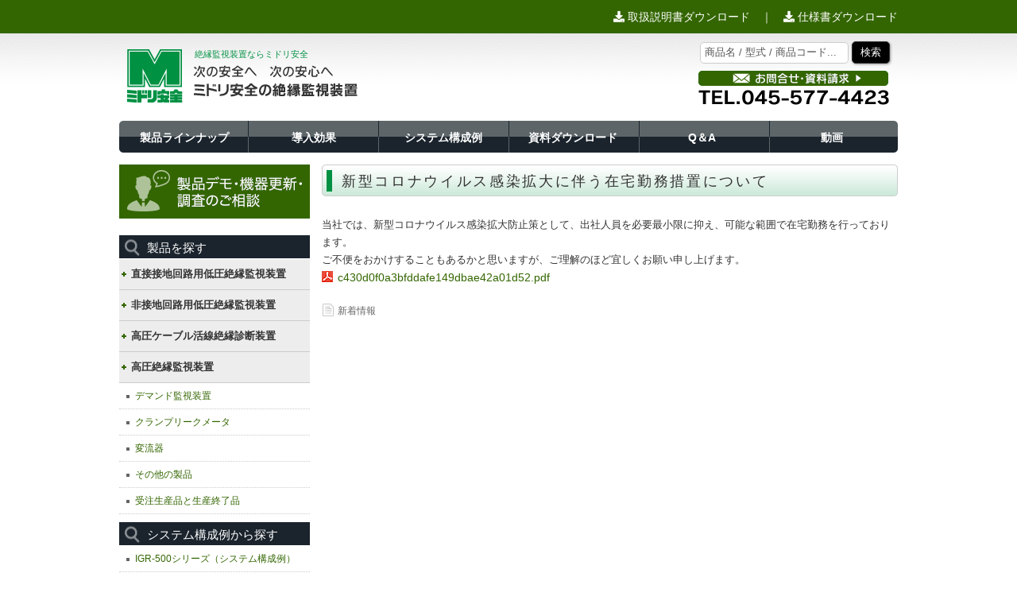

--- FILE ---
content_type: text/html; charset=UTF-8
request_url: https://www.midori-em.com/information/%E6%96%B0%E5%9E%8B%E3%82%B3%E3%83%AD%E3%83%8A%E3%82%A6%E3%82%A4%E3%83%AB%E3%82%B9%E6%84%9F%E6%9F%93%E6%8B%A1%E5%A4%A7%E3%81%AB%E4%BC%B4%E3%81%86%E5%9C%A8%E5%AE%85%E5%8B%A4%E5%8B%99%E6%8E%AA%E7%BD%AE.html
body_size: 43887
content:
<!DOCTYPE html>
<html lang="ja">
<head>
<meta charset="UTF-8">

<!-- CSS -->
<link rel="stylesheet" href="https://www.midori-em.com/wp-content/themes/midori-em/style.css">
<link rel="stylesheet" href="https://use.fontawesome.com/releases/v5.5.0/css/all.css" integrity="sha384-B4dIYHKNBt8Bc12p+WXckhzcICo0wtJAoU8YZTY5qE0Id1GSseTk6S+L3BlXeVIU" crossorigin="anonymous">
<!-- Favicon -->
<link rel="icon" href="https://www.midori-em.com/wp-content/themes/midori-em/images/favicon.svg" type="image/svg+xml" />
<link rel="icon alternate" href="https://www.midori-em.com/wp-content/themes/midori-em/images/favicon.png" type="image/png" />
<script type='text/javascript' src='https://ajax.googleapis.com/ajax/libs/jquery/3.7.1/jquery.min.js?ver=3.7.1' id='jquery-js'></script>
<script type='text/javascript'>
$(function() {
    $("img").on('contextmenu', function(e) {
        return false;
    });
});
$(function() {
    $("img").on('mousedown', function(e) {
        return false;
    });
});
</script>


<title>新型コロナウイルス感染拡大に伴う在宅勤務措置について | ミドリ安全電気計測事業部ホームページ</title>
	<style>img:is([sizes="auto" i], [sizes^="auto," i]) { contain-intrinsic-size: 3000px 1500px }</style>
	
		<!-- All in One SEO 4.7.9.1 - aioseo.com -->
	<meta name="robots" content="max-image-preview:large" />
	<meta name="author" content="tokuhashi"/>
	<link rel="canonical" href="https://www.midori-em.com/information/%e6%96%b0%e5%9e%8b%e3%82%b3%e3%83%ad%e3%83%8a%e3%82%a6%e3%82%a4%e3%83%ab%e3%82%b9%e6%84%9f%e6%9f%93%e6%8b%a1%e5%a4%a7%e3%81%ab%e4%bc%b4%e3%81%86%e5%9c%a8%e5%ae%85%e5%8b%a4%e5%8b%99%e6%8e%aa%e7%bd%ae.html" />
	<meta name="generator" content="All in One SEO (AIOSEO) 4.7.9.1" />
		<script type="application/ld+json" class="aioseo-schema">
			{"@context":"https:\/\/schema.org","@graph":[{"@type":"Article","@id":"https:\/\/www.midori-em.com\/information\/%e6%96%b0%e5%9e%8b%e3%82%b3%e3%83%ad%e3%83%8a%e3%82%a6%e3%82%a4%e3%83%ab%e3%82%b9%e6%84%9f%e6%9f%93%e6%8b%a1%e5%a4%a7%e3%81%ab%e4%bc%b4%e3%81%86%e5%9c%a8%e5%ae%85%e5%8b%a4%e5%8b%99%e6%8e%aa%e7%bd%ae.html#article","name":"\u65b0\u578b\u30b3\u30ed\u30ca\u30a6\u30a4\u30eb\u30b9\u611f\u67d3\u62e1\u5927\u306b\u4f34\u3046\u5728\u5b85\u52e4\u52d9\u63aa\u7f6e\u306b\u3064\u3044\u3066 | \u30df\u30c9\u30ea\u5b89\u5168\u96fb\u6c17\u8a08\u6e2c\u4e8b\u696d\u90e8\u30db\u30fc\u30e0\u30da\u30fc\u30b8","headline":"\u65b0\u578b\u30b3\u30ed\u30ca\u30a6\u30a4\u30eb\u30b9\u611f\u67d3\u62e1\u5927\u306b\u4f34\u3046\u5728\u5b85\u52e4\u52d9\u63aa\u7f6e\u306b\u3064\u3044\u3066","author":{"@id":"https:\/\/www.midori-em.com\/author\/tokuhashi#author"},"publisher":{"@id":"https:\/\/www.midori-em.com\/#organization"},"datePublished":"2020-04-08T16:19:32+09:00","dateModified":"2020-04-08T16:19:32+09:00","inLanguage":"ja","mainEntityOfPage":{"@id":"https:\/\/www.midori-em.com\/information\/%e6%96%b0%e5%9e%8b%e3%82%b3%e3%83%ad%e3%83%8a%e3%82%a6%e3%82%a4%e3%83%ab%e3%82%b9%e6%84%9f%e6%9f%93%e6%8b%a1%e5%a4%a7%e3%81%ab%e4%bc%b4%e3%81%86%e5%9c%a8%e5%ae%85%e5%8b%a4%e5%8b%99%e6%8e%aa%e7%bd%ae.html#webpage"},"isPartOf":{"@id":"https:\/\/www.midori-em.com\/information\/%e6%96%b0%e5%9e%8b%e3%82%b3%e3%83%ad%e3%83%8a%e3%82%a6%e3%82%a4%e3%83%ab%e3%82%b9%e6%84%9f%e6%9f%93%e6%8b%a1%e5%a4%a7%e3%81%ab%e4%bc%b4%e3%81%86%e5%9c%a8%e5%ae%85%e5%8b%a4%e5%8b%99%e6%8e%aa%e7%bd%ae.html#webpage"},"articleSection":"\u65b0\u7740\u60c5\u5831"},{"@type":"BreadcrumbList","@id":"https:\/\/www.midori-em.com\/information\/%e6%96%b0%e5%9e%8b%e3%82%b3%e3%83%ad%e3%83%8a%e3%82%a6%e3%82%a4%e3%83%ab%e3%82%b9%e6%84%9f%e6%9f%93%e6%8b%a1%e5%a4%a7%e3%81%ab%e4%bc%b4%e3%81%86%e5%9c%a8%e5%ae%85%e5%8b%a4%e5%8b%99%e6%8e%aa%e7%bd%ae.html#breadcrumblist","itemListElement":[{"@type":"ListItem","@id":"https:\/\/www.midori-em.com\/#listItem","position":1,"name":"\u5bb6","item":"https:\/\/www.midori-em.com\/","nextItem":{"@type":"ListItem","@id":"https:\/\/www.midori-em.com\/category\/information#listItem","name":"\u65b0\u7740\u60c5\u5831"}},{"@type":"ListItem","@id":"https:\/\/www.midori-em.com\/category\/information#listItem","position":2,"name":"\u65b0\u7740\u60c5\u5831","previousItem":{"@type":"ListItem","@id":"https:\/\/www.midori-em.com\/#listItem","name":"\u5bb6"}}]},{"@type":"Organization","@id":"https:\/\/www.midori-em.com\/#organization","name":"\u30df\u30c9\u30ea\u5b89\u5168\u96fb\u6c17\u8a08\u6e2c\u4e8b\u696d\u90e8\u30db\u30fc\u30e0\u30da\u30fc\u30b8","description":"\u7d76\u7e01\u76e3\u8996\u88c5\u7f6e\u306a\u3089\u30df\u30c9\u30ea\u5b89\u5168","url":"https:\/\/www.midori-em.com\/"},{"@type":"Person","@id":"https:\/\/www.midori-em.com\/author\/tokuhashi#author","url":"https:\/\/www.midori-em.com\/author\/tokuhashi","name":"tokuhashi","image":{"@type":"ImageObject","@id":"https:\/\/www.midori-em.com\/information\/%e6%96%b0%e5%9e%8b%e3%82%b3%e3%83%ad%e3%83%8a%e3%82%a6%e3%82%a4%e3%83%ab%e3%82%b9%e6%84%9f%e6%9f%93%e6%8b%a1%e5%a4%a7%e3%81%ab%e4%bc%b4%e3%81%86%e5%9c%a8%e5%ae%85%e5%8b%a4%e5%8b%99%e6%8e%aa%e7%bd%ae.html#authorImage","url":"https:\/\/secure.gravatar.com\/avatar\/c2b9daca67bbe8fc575f425f323d839e?s=96&d=mm&r=g","width":96,"height":96,"caption":"tokuhashi"}},{"@type":"WebPage","@id":"https:\/\/www.midori-em.com\/information\/%e6%96%b0%e5%9e%8b%e3%82%b3%e3%83%ad%e3%83%8a%e3%82%a6%e3%82%a4%e3%83%ab%e3%82%b9%e6%84%9f%e6%9f%93%e6%8b%a1%e5%a4%a7%e3%81%ab%e4%bc%b4%e3%81%86%e5%9c%a8%e5%ae%85%e5%8b%a4%e5%8b%99%e6%8e%aa%e7%bd%ae.html#webpage","url":"https:\/\/www.midori-em.com\/information\/%e6%96%b0%e5%9e%8b%e3%82%b3%e3%83%ad%e3%83%8a%e3%82%a6%e3%82%a4%e3%83%ab%e3%82%b9%e6%84%9f%e6%9f%93%e6%8b%a1%e5%a4%a7%e3%81%ab%e4%bc%b4%e3%81%86%e5%9c%a8%e5%ae%85%e5%8b%a4%e5%8b%99%e6%8e%aa%e7%bd%ae.html","name":"\u65b0\u578b\u30b3\u30ed\u30ca\u30a6\u30a4\u30eb\u30b9\u611f\u67d3\u62e1\u5927\u306b\u4f34\u3046\u5728\u5b85\u52e4\u52d9\u63aa\u7f6e\u306b\u3064\u3044\u3066 | \u30df\u30c9\u30ea\u5b89\u5168\u96fb\u6c17\u8a08\u6e2c\u4e8b\u696d\u90e8\u30db\u30fc\u30e0\u30da\u30fc\u30b8","inLanguage":"ja","isPartOf":{"@id":"https:\/\/www.midori-em.com\/#website"},"breadcrumb":{"@id":"https:\/\/www.midori-em.com\/information\/%e6%96%b0%e5%9e%8b%e3%82%b3%e3%83%ad%e3%83%8a%e3%82%a6%e3%82%a4%e3%83%ab%e3%82%b9%e6%84%9f%e6%9f%93%e6%8b%a1%e5%a4%a7%e3%81%ab%e4%bc%b4%e3%81%86%e5%9c%a8%e5%ae%85%e5%8b%a4%e5%8b%99%e6%8e%aa%e7%bd%ae.html#breadcrumblist"},"author":{"@id":"https:\/\/www.midori-em.com\/author\/tokuhashi#author"},"creator":{"@id":"https:\/\/www.midori-em.com\/author\/tokuhashi#author"},"datePublished":"2020-04-08T16:19:32+09:00","dateModified":"2020-04-08T16:19:32+09:00"},{"@type":"WebSite","@id":"https:\/\/www.midori-em.com\/#website","url":"https:\/\/www.midori-em.com\/","name":"\u30df\u30c9\u30ea\u5b89\u5168\u96fb\u6c17\u8a08\u6e2c\u4e8b\u696d\u90e8\u30db\u30fc\u30e0\u30da\u30fc\u30b8","description":"\u7d76\u7e01\u76e3\u8996\u88c5\u7f6e\u306a\u3089\u30df\u30c9\u30ea\u5b89\u5168","inLanguage":"ja","publisher":{"@id":"https:\/\/www.midori-em.com\/#organization"}}]}
		</script>
		<!-- All in One SEO -->

<meta name="dlm-version" content="5.0.21"><script type="text/javascript">
/* <![CDATA[ */
window._wpemojiSettings = {"baseUrl":"https:\/\/s.w.org\/images\/core\/emoji\/15.0.3\/72x72\/","ext":".png","svgUrl":"https:\/\/s.w.org\/images\/core\/emoji\/15.0.3\/svg\/","svgExt":".svg","source":{"concatemoji":"https:\/\/www.midori-em.com\/wp-includes\/js\/wp-emoji-release.min.js"}};
/*! This file is auto-generated */
!function(i,n){var o,s,e;function c(e){try{var t={supportTests:e,timestamp:(new Date).valueOf()};sessionStorage.setItem(o,JSON.stringify(t))}catch(e){}}function p(e,t,n){e.clearRect(0,0,e.canvas.width,e.canvas.height),e.fillText(t,0,0);var t=new Uint32Array(e.getImageData(0,0,e.canvas.width,e.canvas.height).data),r=(e.clearRect(0,0,e.canvas.width,e.canvas.height),e.fillText(n,0,0),new Uint32Array(e.getImageData(0,0,e.canvas.width,e.canvas.height).data));return t.every(function(e,t){return e===r[t]})}function u(e,t,n){switch(t){case"flag":return n(e,"\ud83c\udff3\ufe0f\u200d\u26a7\ufe0f","\ud83c\udff3\ufe0f\u200b\u26a7\ufe0f")?!1:!n(e,"\ud83c\uddfa\ud83c\uddf3","\ud83c\uddfa\u200b\ud83c\uddf3")&&!n(e,"\ud83c\udff4\udb40\udc67\udb40\udc62\udb40\udc65\udb40\udc6e\udb40\udc67\udb40\udc7f","\ud83c\udff4\u200b\udb40\udc67\u200b\udb40\udc62\u200b\udb40\udc65\u200b\udb40\udc6e\u200b\udb40\udc67\u200b\udb40\udc7f");case"emoji":return!n(e,"\ud83d\udc26\u200d\u2b1b","\ud83d\udc26\u200b\u2b1b")}return!1}function f(e,t,n){var r="undefined"!=typeof WorkerGlobalScope&&self instanceof WorkerGlobalScope?new OffscreenCanvas(300,150):i.createElement("canvas"),a=r.getContext("2d",{willReadFrequently:!0}),o=(a.textBaseline="top",a.font="600 32px Arial",{});return e.forEach(function(e){o[e]=t(a,e,n)}),o}function t(e){var t=i.createElement("script");t.src=e,t.defer=!0,i.head.appendChild(t)}"undefined"!=typeof Promise&&(o="wpEmojiSettingsSupports",s=["flag","emoji"],n.supports={everything:!0,everythingExceptFlag:!0},e=new Promise(function(e){i.addEventListener("DOMContentLoaded",e,{once:!0})}),new Promise(function(t){var n=function(){try{var e=JSON.parse(sessionStorage.getItem(o));if("object"==typeof e&&"number"==typeof e.timestamp&&(new Date).valueOf()<e.timestamp+604800&&"object"==typeof e.supportTests)return e.supportTests}catch(e){}return null}();if(!n){if("undefined"!=typeof Worker&&"undefined"!=typeof OffscreenCanvas&&"undefined"!=typeof URL&&URL.createObjectURL&&"undefined"!=typeof Blob)try{var e="postMessage("+f.toString()+"("+[JSON.stringify(s),u.toString(),p.toString()].join(",")+"));",r=new Blob([e],{type:"text/javascript"}),a=new Worker(URL.createObjectURL(r),{name:"wpTestEmojiSupports"});return void(a.onmessage=function(e){c(n=e.data),a.terminate(),t(n)})}catch(e){}c(n=f(s,u,p))}t(n)}).then(function(e){for(var t in e)n.supports[t]=e[t],n.supports.everything=n.supports.everything&&n.supports[t],"flag"!==t&&(n.supports.everythingExceptFlag=n.supports.everythingExceptFlag&&n.supports[t]);n.supports.everythingExceptFlag=n.supports.everythingExceptFlag&&!n.supports.flag,n.DOMReady=!1,n.readyCallback=function(){n.DOMReady=!0}}).then(function(){return e}).then(function(){var e;n.supports.everything||(n.readyCallback(),(e=n.source||{}).concatemoji?t(e.concatemoji):e.wpemoji&&e.twemoji&&(t(e.twemoji),t(e.wpemoji)))}))}((window,document),window._wpemojiSettings);
/* ]]> */
</script>
<style id='wp-emoji-styles-inline-css' type='text/css'>

	img.wp-smiley, img.emoji {
		display: inline !important;
		border: none !important;
		box-shadow: none !important;
		height: 1em !important;
		width: 1em !important;
		margin: 0 0.07em !important;
		vertical-align: -0.1em !important;
		background: none !important;
		padding: 0 !important;
	}
</style>
<link rel='stylesheet' id='wp-block-library-css' href='https://www.midori-em.com/wp-includes/css/dist/block-library/style.min.css' type='text/css' media='all' />
<style id='classic-theme-styles-inline-css' type='text/css'>
/*! This file is auto-generated */
.wp-block-button__link{color:#fff;background-color:#32373c;border-radius:9999px;box-shadow:none;text-decoration:none;padding:calc(.667em + 2px) calc(1.333em + 2px);font-size:1.125em}.wp-block-file__button{background:#32373c;color:#fff;text-decoration:none}
</style>
<style id='global-styles-inline-css' type='text/css'>
:root{--wp--preset--aspect-ratio--square: 1;--wp--preset--aspect-ratio--4-3: 4/3;--wp--preset--aspect-ratio--3-4: 3/4;--wp--preset--aspect-ratio--3-2: 3/2;--wp--preset--aspect-ratio--2-3: 2/3;--wp--preset--aspect-ratio--16-9: 16/9;--wp--preset--aspect-ratio--9-16: 9/16;--wp--preset--color--black: #000000;--wp--preset--color--cyan-bluish-gray: #abb8c3;--wp--preset--color--white: #ffffff;--wp--preset--color--pale-pink: #f78da7;--wp--preset--color--vivid-red: #cf2e2e;--wp--preset--color--luminous-vivid-orange: #ff6900;--wp--preset--color--luminous-vivid-amber: #fcb900;--wp--preset--color--light-green-cyan: #7bdcb5;--wp--preset--color--vivid-green-cyan: #00d084;--wp--preset--color--pale-cyan-blue: #8ed1fc;--wp--preset--color--vivid-cyan-blue: #0693e3;--wp--preset--color--vivid-purple: #9b51e0;--wp--preset--gradient--vivid-cyan-blue-to-vivid-purple: linear-gradient(135deg,rgba(6,147,227,1) 0%,rgb(155,81,224) 100%);--wp--preset--gradient--light-green-cyan-to-vivid-green-cyan: linear-gradient(135deg,rgb(122,220,180) 0%,rgb(0,208,130) 100%);--wp--preset--gradient--luminous-vivid-amber-to-luminous-vivid-orange: linear-gradient(135deg,rgba(252,185,0,1) 0%,rgba(255,105,0,1) 100%);--wp--preset--gradient--luminous-vivid-orange-to-vivid-red: linear-gradient(135deg,rgba(255,105,0,1) 0%,rgb(207,46,46) 100%);--wp--preset--gradient--very-light-gray-to-cyan-bluish-gray: linear-gradient(135deg,rgb(238,238,238) 0%,rgb(169,184,195) 100%);--wp--preset--gradient--cool-to-warm-spectrum: linear-gradient(135deg,rgb(74,234,220) 0%,rgb(151,120,209) 20%,rgb(207,42,186) 40%,rgb(238,44,130) 60%,rgb(251,105,98) 80%,rgb(254,248,76) 100%);--wp--preset--gradient--blush-light-purple: linear-gradient(135deg,rgb(255,206,236) 0%,rgb(152,150,240) 100%);--wp--preset--gradient--blush-bordeaux: linear-gradient(135deg,rgb(254,205,165) 0%,rgb(254,45,45) 50%,rgb(107,0,62) 100%);--wp--preset--gradient--luminous-dusk: linear-gradient(135deg,rgb(255,203,112) 0%,rgb(199,81,192) 50%,rgb(65,88,208) 100%);--wp--preset--gradient--pale-ocean: linear-gradient(135deg,rgb(255,245,203) 0%,rgb(182,227,212) 50%,rgb(51,167,181) 100%);--wp--preset--gradient--electric-grass: linear-gradient(135deg,rgb(202,248,128) 0%,rgb(113,206,126) 100%);--wp--preset--gradient--midnight: linear-gradient(135deg,rgb(2,3,129) 0%,rgb(40,116,252) 100%);--wp--preset--font-size--small: 13px;--wp--preset--font-size--medium: 20px;--wp--preset--font-size--large: 36px;--wp--preset--font-size--x-large: 42px;--wp--preset--spacing--20: 0.44rem;--wp--preset--spacing--30: 0.67rem;--wp--preset--spacing--40: 1rem;--wp--preset--spacing--50: 1.5rem;--wp--preset--spacing--60: 2.25rem;--wp--preset--spacing--70: 3.38rem;--wp--preset--spacing--80: 5.06rem;--wp--preset--shadow--natural: 6px 6px 9px rgba(0, 0, 0, 0.2);--wp--preset--shadow--deep: 12px 12px 50px rgba(0, 0, 0, 0.4);--wp--preset--shadow--sharp: 6px 6px 0px rgba(0, 0, 0, 0.2);--wp--preset--shadow--outlined: 6px 6px 0px -3px rgba(255, 255, 255, 1), 6px 6px rgba(0, 0, 0, 1);--wp--preset--shadow--crisp: 6px 6px 0px rgba(0, 0, 0, 1);}:where(.is-layout-flex){gap: 0.5em;}:where(.is-layout-grid){gap: 0.5em;}body .is-layout-flex{display: flex;}.is-layout-flex{flex-wrap: wrap;align-items: center;}.is-layout-flex > :is(*, div){margin: 0;}body .is-layout-grid{display: grid;}.is-layout-grid > :is(*, div){margin: 0;}:where(.wp-block-columns.is-layout-flex){gap: 2em;}:where(.wp-block-columns.is-layout-grid){gap: 2em;}:where(.wp-block-post-template.is-layout-flex){gap: 1.25em;}:where(.wp-block-post-template.is-layout-grid){gap: 1.25em;}.has-black-color{color: var(--wp--preset--color--black) !important;}.has-cyan-bluish-gray-color{color: var(--wp--preset--color--cyan-bluish-gray) !important;}.has-white-color{color: var(--wp--preset--color--white) !important;}.has-pale-pink-color{color: var(--wp--preset--color--pale-pink) !important;}.has-vivid-red-color{color: var(--wp--preset--color--vivid-red) !important;}.has-luminous-vivid-orange-color{color: var(--wp--preset--color--luminous-vivid-orange) !important;}.has-luminous-vivid-amber-color{color: var(--wp--preset--color--luminous-vivid-amber) !important;}.has-light-green-cyan-color{color: var(--wp--preset--color--light-green-cyan) !important;}.has-vivid-green-cyan-color{color: var(--wp--preset--color--vivid-green-cyan) !important;}.has-pale-cyan-blue-color{color: var(--wp--preset--color--pale-cyan-blue) !important;}.has-vivid-cyan-blue-color{color: var(--wp--preset--color--vivid-cyan-blue) !important;}.has-vivid-purple-color{color: var(--wp--preset--color--vivid-purple) !important;}.has-black-background-color{background-color: var(--wp--preset--color--black) !important;}.has-cyan-bluish-gray-background-color{background-color: var(--wp--preset--color--cyan-bluish-gray) !important;}.has-white-background-color{background-color: var(--wp--preset--color--white) !important;}.has-pale-pink-background-color{background-color: var(--wp--preset--color--pale-pink) !important;}.has-vivid-red-background-color{background-color: var(--wp--preset--color--vivid-red) !important;}.has-luminous-vivid-orange-background-color{background-color: var(--wp--preset--color--luminous-vivid-orange) !important;}.has-luminous-vivid-amber-background-color{background-color: var(--wp--preset--color--luminous-vivid-amber) !important;}.has-light-green-cyan-background-color{background-color: var(--wp--preset--color--light-green-cyan) !important;}.has-vivid-green-cyan-background-color{background-color: var(--wp--preset--color--vivid-green-cyan) !important;}.has-pale-cyan-blue-background-color{background-color: var(--wp--preset--color--pale-cyan-blue) !important;}.has-vivid-cyan-blue-background-color{background-color: var(--wp--preset--color--vivid-cyan-blue) !important;}.has-vivid-purple-background-color{background-color: var(--wp--preset--color--vivid-purple) !important;}.has-black-border-color{border-color: var(--wp--preset--color--black) !important;}.has-cyan-bluish-gray-border-color{border-color: var(--wp--preset--color--cyan-bluish-gray) !important;}.has-white-border-color{border-color: var(--wp--preset--color--white) !important;}.has-pale-pink-border-color{border-color: var(--wp--preset--color--pale-pink) !important;}.has-vivid-red-border-color{border-color: var(--wp--preset--color--vivid-red) !important;}.has-luminous-vivid-orange-border-color{border-color: var(--wp--preset--color--luminous-vivid-orange) !important;}.has-luminous-vivid-amber-border-color{border-color: var(--wp--preset--color--luminous-vivid-amber) !important;}.has-light-green-cyan-border-color{border-color: var(--wp--preset--color--light-green-cyan) !important;}.has-vivid-green-cyan-border-color{border-color: var(--wp--preset--color--vivid-green-cyan) !important;}.has-pale-cyan-blue-border-color{border-color: var(--wp--preset--color--pale-cyan-blue) !important;}.has-vivid-cyan-blue-border-color{border-color: var(--wp--preset--color--vivid-cyan-blue) !important;}.has-vivid-purple-border-color{border-color: var(--wp--preset--color--vivid-purple) !important;}.has-vivid-cyan-blue-to-vivid-purple-gradient-background{background: var(--wp--preset--gradient--vivid-cyan-blue-to-vivid-purple) !important;}.has-light-green-cyan-to-vivid-green-cyan-gradient-background{background: var(--wp--preset--gradient--light-green-cyan-to-vivid-green-cyan) !important;}.has-luminous-vivid-amber-to-luminous-vivid-orange-gradient-background{background: var(--wp--preset--gradient--luminous-vivid-amber-to-luminous-vivid-orange) !important;}.has-luminous-vivid-orange-to-vivid-red-gradient-background{background: var(--wp--preset--gradient--luminous-vivid-orange-to-vivid-red) !important;}.has-very-light-gray-to-cyan-bluish-gray-gradient-background{background: var(--wp--preset--gradient--very-light-gray-to-cyan-bluish-gray) !important;}.has-cool-to-warm-spectrum-gradient-background{background: var(--wp--preset--gradient--cool-to-warm-spectrum) !important;}.has-blush-light-purple-gradient-background{background: var(--wp--preset--gradient--blush-light-purple) !important;}.has-blush-bordeaux-gradient-background{background: var(--wp--preset--gradient--blush-bordeaux) !important;}.has-luminous-dusk-gradient-background{background: var(--wp--preset--gradient--luminous-dusk) !important;}.has-pale-ocean-gradient-background{background: var(--wp--preset--gradient--pale-ocean) !important;}.has-electric-grass-gradient-background{background: var(--wp--preset--gradient--electric-grass) !important;}.has-midnight-gradient-background{background: var(--wp--preset--gradient--midnight) !important;}.has-small-font-size{font-size: var(--wp--preset--font-size--small) !important;}.has-medium-font-size{font-size: var(--wp--preset--font-size--medium) !important;}.has-large-font-size{font-size: var(--wp--preset--font-size--large) !important;}.has-x-large-font-size{font-size: var(--wp--preset--font-size--x-large) !important;}
:where(.wp-block-post-template.is-layout-flex){gap: 1.25em;}:where(.wp-block-post-template.is-layout-grid){gap: 1.25em;}
:where(.wp-block-columns.is-layout-flex){gap: 2em;}:where(.wp-block-columns.is-layout-grid){gap: 2em;}
:root :where(.wp-block-pullquote){font-size: 1.5em;line-height: 1.6;}
</style>
<link rel='stylesheet' id='fancybox-css' href='https://www.midori-em.com/wp-content/plugins/easy-fancybox/fancybox/1.5.4/jquery.fancybox.min.css' type='text/css' media='screen' />
<style id='fancybox-inline-css' type='text/css'>
#fancybox-outer{background:#ffffff}#fancybox-content{background:#ffffff;border-color:#ffffff;color:#000000;}#fancybox-title,#fancybox-title-float-main{color:#fff}
</style>
<link rel='stylesheet' id='msl-main-css' href='https://www.midori-em.com/wp-content/plugins/master-slider/public/assets/css/masterslider.main.css?ver=3.10.6' type='text/css' media='all' />
<link rel='stylesheet' id='msl-custom-css' href='https://www.midori-em.com/wp-content/uploads/master-slider/custom.css?ver=1.3' type='text/css' media='all' />
<script type="text/javascript" src="https://www.midori-em.com/wp-includes/js/jquery/jquery.min.js?ver=3.7.1" id="jquery-core-js"></script>
<script type="text/javascript" src="https://www.midori-em.com/wp-includes/js/jquery/jquery-migrate.min.js?ver=3.4.1" id="jquery-migrate-js"></script>
<script type="text/javascript" src="https://www.midori-em.com/wp-content/plugins/wp-lightpop/js/jquery.lightpop-0.8.5.1.min.js?ver=0.8.5.1" id="jquery.lightpop-js"></script>
<link rel="https://api.w.org/" href="https://www.midori-em.com/wp-json/" /><link rel="alternate" title="JSON" type="application/json" href="https://www.midori-em.com/wp-json/wp/v2/posts/2538" /><link rel="EditURI" type="application/rsd+xml" title="RSD" href="https://www.midori-em.com/xmlrpc.php?rsd" />
<link rel='shortlink' href='https://www.midori-em.com/?p=2538' />
<link rel="alternate" title="oEmbed (JSON)" type="application/json+oembed" href="https://www.midori-em.com/wp-json/oembed/1.0/embed?url=https%3A%2F%2Fwww.midori-em.com%2Finformation%2F%25e6%2596%25b0%25e5%259e%258b%25e3%2582%25b3%25e3%2583%25ad%25e3%2583%258a%25e3%2582%25a6%25e3%2582%25a4%25e3%2583%25ab%25e3%2582%25b9%25e6%2584%259f%25e6%259f%2593%25e6%258b%25a1%25e5%25a4%25a7%25e3%2581%25ab%25e4%25bc%25b4%25e3%2581%2586%25e5%259c%25a8%25e5%25ae%2585%25e5%258b%25a4%25e5%258b%2599%25e6%258e%25aa%25e7%25bd%25ae.html" />
<link rel="alternate" title="oEmbed (XML)" type="text/xml+oembed" href="https://www.midori-em.com/wp-json/oembed/1.0/embed?url=https%3A%2F%2Fwww.midori-em.com%2Finformation%2F%25e6%2596%25b0%25e5%259e%258b%25e3%2582%25b3%25e3%2583%25ad%25e3%2583%258a%25e3%2582%25a6%25e3%2582%25a4%25e3%2583%25ab%25e3%2582%25b9%25e6%2584%259f%25e6%259f%2593%25e6%258b%25a1%25e5%25a4%25a7%25e3%2581%25ab%25e4%25bc%25b4%25e3%2581%2586%25e5%259c%25a8%25e5%25ae%2585%25e5%258b%25a4%25e5%258b%2599%25e6%258e%25aa%25e7%25bd%25ae.html&#038;format=xml" />
<script>var ms_grabbing_curosr = 'https://www.midori-em.com/wp-content/plugins/master-slider/public/assets/css/common/grabbing.cur', ms_grab_curosr = 'https://www.midori-em.com/wp-content/plugins/master-slider/public/assets/css/common/grab.cur';</script>
<meta name="generator" content="MasterSlider 3.10.6 - Responsive Touch Image Slider | avt.li/msf" />

<script type="text/javascript">//<![CDATA[
var lightpop={options:{ imageLoading:'https://www.midori-em.com/wp-content/plugins/wp-lightpop/images/lightpop-ico-loading.gif',imageBtnPrev:'https://www.midori-em.com/wp-content/plugins/wp-lightpop/images/lightpop-btn-prev.gif',imageBtnNext:'https://www.midori-em.com/wp-content/plugins/wp-lightpop/images/lightpop-btn-next.gif',imageBtnClose:'https://www.midori-em.com/wp-content/plugins/wp-lightpop/images/lightpop-btn-close.gif',imageBlank:'https://www.midori-em.com/wp-content/plugins/wp-lightpop/images/lightpop-blank.gif',flvplayer:'https://www.midori-em.com/wp-content/plugins/wp-lightpop/swf/mediaplayer.swf',contentFrameType:'border',iconAdd:false,Image:{enabled:true,size:new Array(0,0)},Video:{enabled:true},Contents:{enabled:true,iframeEnabled:false},YouTube:{enabled:true},Metacafe:{enabled:true},LiveLeak:{enabled:true},GoogleVideo:{enabled:true},Dailymotion:{enabled:true},superdeluxe:{enabled:true},nicovideo:{enabled:true}},start:function(){}};
//]]></script>
	
	<!-- Google Tag Manager -->
<script>(function(w,d,s,l,i){w[l]=w[l]||[];w[l].push({'gtm.start':
new Date().getTime(),event:'gtm.js'});var f=d.getElementsByTagName(s)[0],
j=d.createElement(s),dl=l!='dataLayer'?'&l='+l:'';j.async=true;j.src=
'https://www.googletagmanager.com/gtm.js?id='+i+dl;f.parentNode.insertBefore(j,f);
})(window,document,'script','dataLayer','GTM-W6C6XSD');</script>
<!-- End Google Tag Manager -->
	
</head>

<body>
<!-- Google Tag Manager (noscript) -->
<noscript><iframe src="https://www.googletagmanager.com/ns.html?id=GTM-W6C6XSD"
height="0" width="0" style="display:none;visibility:hidden"></iframe></noscript>
<!-- End Google Tag Manager (noscript) -->	
	
<div id="page">
<div class="header-top">
<div class="inner">
<a href="https://forms.midori-anzen.co.jp/contact/em-dl" target="_blank"><i class="fas fa-download"></i> 取扱説明書ダウンロード</a>　｜　<a href="https://forms.midori-anzen.co.jp/contact/em-dl" target="_blank"><i class="fas fa-download"></i> 仕様書ダウンロード</a>
</div>
</div>

<div id="wrapper">

<!-- Header -->
<div id="header">

<div class="blog_title"><h1><a href="https://www.midori-em.com"><span>ミドリ安全電気計測事業部ホームページ</span></a></h1></div>
<div class="description">絶縁監視装置ならミドリ安全</div>
<div class="search"><form method="get" action="https://www.midori-em.com/"><fieldset><input type="text" class="searchtext" name="s" id="s" value="商品名 / 型式 / 商品コード..." onblur="if (value == '')  {value = '商品名 / 型式 / 商品コード...';}" onfocus="if (value == '商品名 / 型式 / 商品コード...') value = '';"  /> <input type="submit" value="検索" /></fieldset></form></div>
<div class="tel"><a href="https://forms.midori-anzen.co.jp/contact/em" target="_blank"><img src="https://www.midori-em.com/wp-content/themes/midori-em/images/tel.png"  alt="お問合せ・資料請求"/></a></div>

<div class="menu-header-container"><ul id="menu-header" class="menu"><li id="menu-item-50" class="menu-item menu-item-type-post_type menu-item-object-page menu-item-50"><a href="https://www.midori-em.com/itemall">製品ラインナップ</a></li>
<li id="menu-item-51" class="menu-item menu-item-type-post_type menu-item-object-page menu-item-51"><a href="https://www.midori-em.com/effect">導入効果</a></li>
<li id="menu-item-53" class="menu-item menu-item-type-post_type menu-item-object-page menu-item-53"><a href="https://www.midori-em.com/system">システム構成例</a></li>
<li id="menu-item-52" class="menu-item menu-item-type-post_type menu-item-object-page menu-item-52"><a href="https://www.midori-em.com/tech">資料ダウンロード</a></li>
<li id="menu-item-54" class="menu-item menu-item-type-post_type menu-item-object-page menu-item-54"><a href="https://www.midori-em.com/qanda">Q＆A</a></li>
<li id="menu-item-3150" class="menu-item menu-item-type-post_type menu-item-object-page menu-item-3150"><a href="https://www.midori-em.com/movie">動画</a></li>
</ul></div></div>
<!-- /Header -->

<!-- Contents -->			
<div id="contents">

<!-- Sidebar -->
<!-- Sidebar -->

<div id="side">


<div class="textwidget"><p><a href="https://www.midori-anzen.co.jp/~edssl/contact/form.php" target="_blank"><img decoding="async" src="https://www.midori-em.com/wp-content/uploads/banner_contact.png"></a></p>
</div>


<h3 class="menu-search" style="margin-top:15px;">製品を探す</h3>
<div class="accordion">
    <div class="accordion-item">
        <button class="accordion-header">直接接地回路用低圧絶縁監視装置</button>
        <div class="accordion-content">
<ul class="sub-menu">
<li id="menu-item-1782" class="menu-item menu-item-type-taxonomy menu-item-object-category menu-item-1782"><a href="https://www.midori-em.com/category/01/igr-10-01">IGR-10</a></li>

<li id="menu-item-33" class="menu-item menu-item-type-taxonomy menu-item-object-category menu-item-33"><a href="https://www.midori-em.com/category/01/igr-500-series">IGR-500シリーズ</a></li>

<li id="menu-item-32" class="menu-item menu-item-type-taxonomy menu-item-object-category menu-item-32"><a href="https://www.midori-em.com/category/01/igr-400-series">IGR-400シリーズ</a></li>

<li id="menu-item-34" class="menu-item menu-item-type-taxonomy menu-item-object-category menu-item-34"><a href="https://www.midori-em.com/category/01/01-tansaki">探査器等</a></li>
</ul>
        </div>
    </div>
    <div class="accordion-item">
        <button class="accordion-header">非接地回路用低圧絶縁監視装置</button>
        <div class="accordion-content">
<ul class="sub-menu">
<li id="menu-item-3061" class="menu-item menu-item-type-taxonomy menu-item-object-category menu-item-3061"><a href="https://www.midori-em.com/category/02/higr-400-series">HIGR-400シリーズ</a></li>

<li id="menu-item-37" class="menu-item menu-item-type-taxonomy menu-item-object-category menu-item-37"><a href="https://www.midori-em.com/category/02/higr-300-series">HIGR-300シリーズ</a></li>

<li id="menu-item-38" class="menu-item menu-item-type-taxonomy menu-item-object-category menu-item-38"><a href="https://www.midori-em.com/category/02/02-tansaki">探査器</a></li>

<li id="menu-item-1555" class="menu-item menu-item-type-taxonomy menu-item-object-category menu-item-1555"><a href="https://www.midori-em.com/category/02/02_p03">活線絶縁抵抗測定器</a></li>
</ul>
        </div>
    </div>

<div class="accordion-item">
    <button class="accordion-header">高圧ケーブル活線絶縁診断装置</button>
    <div class="accordion-content">
<ul class="sub-menu">
<li id="menu-item-40" class="menu-item menu-item-type-taxonomy menu-item-object-category menu-item-40"><a href="https://www.midori-em.com/category/03/linda-series">LINDAシリーズ</a></li>
</ul>

    </div>
</div>

<div class="accordion-item">
    <button class="accordion-header">高圧絶縁監視装置</button>
    <div class="accordion-content">
<ul class="sub-menu">
<li id="menu-item-42" class="menu-item menu-item-type-taxonomy menu-item-object-category menu-item-42"><a href="https://www.midori-em.com/category/04/das-series">DASシリーズ</a></li>
</ul>
    </div>
</div>

</div>

<div class="widget-container">
<ul class="menu">
<li id="menu-item-29" class="menu-item menu-item-type-taxonomy menu-item-object-category menu-item-29"><a href="https://www.midori-em.com/category/05">デマンド監視装置</a></li>
<li id="menu-item-28" class="menu-item menu-item-type-taxonomy menu-item-object-category menu-item-28"><a href="https://www.midori-em.com/category/06">クランプリークメータ</a></li>
<li id="menu-item-1556" class="menu-item menu-item-type-taxonomy menu-item-object-category menu-item-1556"><a href="https://www.midori-em.com/category/09">変流器</a></li>
<li id="menu-item-27" class="menu-item menu-item-type-taxonomy menu-item-object-category menu-item-27"><a href="https://www.midori-em.com/category/07">その他の製品</a></li>
<li id="menu-item-35" class="menu-item menu-item-type-taxonomy menu-item-object-category menu-item-35"><a href="https://www.midori-em.com/category/08">受注生産品と生産終了品</a></li>
</ul>
</div>


<ul><li class="widget-container">            
        </li><li class="widget-container"><h3 class="menu-search">システム構成例から探す</h3><div class="menu-%e3%82%b7%e3%82%b9%e3%83%86%e3%83%a0%e6%a7%8b%e6%88%90%e4%be%8b-container"><ul id="menu-%e3%82%b7%e3%82%b9%e3%83%86%e3%83%a0%e6%a7%8b%e6%88%90%e4%be%8b" class="menu"><li id="menu-item-252" class="menu-item menu-item-type-post_type menu-item-object-page menu-item-252"><a href="https://www.midori-em.com/igr-500-system">IGR-500シリーズ（システム構成例）</a></li>
<li id="menu-item-254" class="menu-item menu-item-type-post_type menu-item-object-page menu-item-254"><a href="https://www.midori-em.com/igr-400-system">IGR-400シリーズ（システム構成例）</a></li>
<li id="menu-item-3060" class="menu-item menu-item-type-post_type menu-item-object-page menu-item-3060"><a href="https://www.midori-em.com/higr-400-system">HIGR-400シリーズ（システム構成例）</a></li>
<li id="menu-item-2389" class="menu-item menu-item-type-post_type menu-item-object-page menu-item-2389"><a href="https://www.midori-em.com/igr-10-system">IGR-10シリーズ（システム構成例）</a></li>
<li id="menu-item-2388" class="menu-item menu-item-type-post_type menu-item-object-page menu-item-2388"><a href="https://www.midori-em.com/linda-system">LINDAシリーズ（システム構成例）</a></li>
</ul></div></li></ul>


<!-- Wigetarea2 -->  
<ul class="widget-menu"><li class="widget-container"><h3 class="side-widget-title">お問い合わせ</h3>			<div class="textwidget"><div class="contact-box">
<strong>ミドリ安全株式会社<br/>
電気計測事業部</strong><br/>
<p>〒222-0033<br/>
神奈川県横浜市港北区新横浜2-11-16　7F<br/></p>
<p><strong>TEL：045-577-4423</strong><br/>
［受付時間］9:00～12:00 / 13:00～17:00（土日・祝日・当社指定休業日を除く）<br/>
<strong>FAX：045-577-4424</strong></p>
<p><a href="https://maps.app.goo.gl/WhHzV9kSR3xUM9ZX8"  target="_blank">アクセスマップ（地図）</a></p>
<a href="https://forms.midori-anzen.co.jp/contact/em" target="_blank"><img src="https://www.midori-em.com/wp-content/uploads/btn_contact.png" style="margin-top:10px;"></a>
</div></div>
		</li><li class="widget-container"><h3 class="side-widget-title">バナー</h3>			<div class="textwidget"><a href="https://www.midori-anzen.co.jp/corporate.html" target="_blank"><img src="https://www.midori-em.com/wp-content/uploads/banner_company.jpg"></a>

<a href="https://www.midori-anzen.co.jp/eco.html" target="_blank"><img src="https://www.midori-em.com/wp-content/uploads/banner_eco.jpg"></a>

<a href="https://www.midori-anzen.co.jp/kyoten.html" target="_blank"><img src="https://www.midori-em.com/wp-content/uploads/banner_shops.jpg"></a></div>
		</li></ul>
<!-- /Wigetarea2 -->

</div>

<!-- /Sidebar -->

<div id="main">


 

<h2 class="title" style="margin-bottom:20px;">新型コロナウイルス感染拡大に伴う在宅勤務措置について</h2>
<p>当社では、新型コロナウイルス感染拡大防止策として、出社人員を必要最小限に抑え、可能な範囲で在宅勤務を行っております。</p>
<p>ご不便をおかけすることもあるかと思いますが、ご理解のほど宜しくお願い申し上げます。</p>
<a  data-e-Disable-Page-Transition="true" class="download-link" title="" href="https://www.midori-em.com/download/2540/?tmstv=1769230514" rel="nofollow" id="download-link-2540" data-redirect="false" >
	c430d0f0a3bfddafe149dbae42a01d52.pdf</a>

<div class="blog_info">
<ul><li class="cat"><a href="https://www.midori-em.com/category/information" rel="category tag">新着情報</a></li></ul>
</div>



<div class="meta"> </div>

					
	
					
</div>

<br class="clear">
</div>

<!-- Footer -->
<div id="footer">

<div id="footer-navi">
<div class="menu-%e3%83%95%e3%83%83%e3%82%bf%e3%83%bc-container"><ul id="menu-%e3%83%95%e3%83%83%e3%82%bf%e3%83%bc" class="menu"><li id="menu-item-262" class="menu-item menu-item-type-custom menu-item-object-custom menu-item-home menu-item-262"><a href="https://www.midori-em.com/">ホーム</a></li>
<li id="menu-item-282" class="menu-item menu-item-type-post_type menu-item-object-page menu-item-282"><a href="https://www.midori-em.com/itemall">製品ラインナップ</a></li>
<li id="menu-item-284" class="menu-item menu-item-type-post_type menu-item-object-page menu-item-284"><a href="https://www.midori-em.com/effect">導入効果</a></li>
<li id="menu-item-57" class="menu-item menu-item-type-post_type menu-item-object-page menu-item-57"><a href="https://www.midori-em.com/system">システム構成例</a></li>
<li id="menu-item-283" class="menu-item menu-item-type-post_type menu-item-object-page menu-item-283"><a href="https://www.midori-em.com/tech">資料ダウンロード</a></li>
<li id="menu-item-281" class="menu-item menu-item-type-post_type menu-item-object-page menu-item-281"><a href="https://www.midori-em.com/qanda">Q＆A</a></li>
<li id="menu-item-3162" class="menu-item menu-item-type-post_type menu-item-object-page menu-item-3162"><a href="https://www.midori-em.com/movie">動画</a></li>
<li id="menu-item-2620" class="menu-item menu-item-type-custom menu-item-object-custom menu-item-2620"><a target="_blank" href="https://www.midori-anzen.co.jp/ja/privacy.html">プライバシーポリシー</a></li>
<li id="menu-item-55" class="menu-item menu-item-type-post_type menu-item-object-page menu-item-55"><a href="https://www.midori-em.com/sitemap">サイトマップ</a></li>
</ul></div></div>

<p class="copy">
<strong>ミドリ安全株式会社　電気計測事業部　〒222-0033 神奈川県横浜市港北区新横浜2-11-16　7F　TEL：045-577-4423（代表）</strong><br />
［受付時間］9:00～12:00 / 13:00～17:00（土日・祝日・当社指定休業日を除く）<br />
&copy; 2008 MIDORI ANZEN CO., LTD.</p>
</div>
<!-- /Footer -->

</div>
</div>

<script type="text/javascript">//<![CDATA[
lightpop.start=function(){jQuery('a[href^="https://www.midori-em.com/wp-content/uploads/"]').lightpop(lightpop.options);jQuery('a[href*=".youtube.com/watch"]').lightpop(lightpop.options);};jQuery(lightpop.start);
//]]></script>
<link rel='stylesheet' id='dlm-frontend-css' href='https://www.midori-em.com/wp-content/plugins/download-monitor/assets/css/frontend-tailwind.min.css?ver=5.0.21' type='text/css' media='all' />
<script type="text/javascript" id="dlm-xhr-js-extra">
/* <![CDATA[ */
var dlmXHRtranslations = {"error":"An error occurred while trying to download the file. Please try again.","not_found":"\u30c0\u30a6\u30f3\u30ed\u30fc\u30c9\u304c\u5b58\u5728\u3057\u307e\u305b\u3093\u3002","no_file_path":"No file path defined.","no_file_paths":"\u30d5\u30a1\u30a4\u30eb\u30d1\u30b9\u304c\u6307\u5b9a\u3055\u308c\u3066\u3044\u307e\u305b\u3093\u3002","filetype":"Download is not allowed for this file type.","file_access_denied":"Access denied to this file.","access_denied":"Access denied. You do not have permission to download this file.","security_error":"Something is wrong with the file path.","file_not_found":"\u30d5\u30a1\u30a4\u30eb\u304c\u898b\u3064\u304b\u308a\u307e\u305b\u3093\u3002"};
/* ]]> */
</script>
<script type="text/javascript" id="dlm-xhr-js-before">
/* <![CDATA[ */
const dlmXHR = {"xhr_links":{"class":["download-link","download-button"]},"prevent_duplicates":true,"ajaxUrl":"https:\/\/www.midori-em.com\/wp-admin\/admin-ajax.php"}; dlmXHRinstance = {}; const dlmXHRGlobalLinks = "https://www.midori-em.com/download/"; const dlmNonXHRGlobalLinks = []; dlmXHRgif = "https://www.midori-em.com/wp-includes/images/spinner.gif"; const dlmXHRProgress = "1"
/* ]]> */
</script>
<script type="text/javascript" src="https://www.midori-em.com/wp-content/plugins/download-monitor/assets/js/dlm-xhr.min.js?ver=5.0.21" id="dlm-xhr-js"></script>
<script type="text/javascript" src="https://www.midori-em.com/wp-content/plugins/easy-fancybox/vendor/purify.min.js" id="fancybox-purify-js"></script>
<script type="text/javascript" src="https://www.midori-em.com/wp-content/plugins/easy-fancybox/fancybox/1.5.4/jquery.fancybox.min.js" id="jquery-fancybox-js"></script>
<script type="text/javascript" id="jquery-fancybox-js-after">
/* <![CDATA[ */
var fb_timeout, fb_opts={'autoScale':true,'showCloseButton':true,'width':560,'height':340,'margin':20,'pixelRatio':'false','padding':10,'centerOnScroll':false,'enableEscapeButton':true,'speedIn':300,'speedOut':300,'overlayShow':true,'hideOnOverlayClick':true,'overlayColor':'#000','overlayOpacity':0.6,'minViewportWidth':320,'minVpHeight':320,'disableCoreLightbox':'true','enableBlockControls':'true','fancybox_openBlockControls':'true' };
if(typeof easy_fancybox_handler==='undefined'){
var easy_fancybox_handler=function(){
jQuery([".nolightbox","a.wp-block-file__button","a.pin-it-button","a[href*='pinterest.com\/pin\/create']","a[href*='facebook.com\/share']","a[href*='twitter.com\/share']"].join(',')).addClass('nofancybox');
jQuery('a.fancybox-close').on('click',function(e){e.preventDefault();jQuery.fancybox.close()});
/* IMG */
						var unlinkedImageBlocks=jQuery(".wp-block-image > img:not(.nofancybox,figure.nofancybox>img)");
						unlinkedImageBlocks.wrap(function() {
							var href = jQuery( this ).attr( "src" );
							return "<a href='" + href + "'></a>";
						});
var fb_IMG_select=jQuery('a[href*=".jpg" i]:not(.nofancybox,li.nofancybox>a,figure.nofancybox>a),area[href*=".jpg" i]:not(.nofancybox),a[href*=".png" i]:not(.nofancybox,li.nofancybox>a,figure.nofancybox>a),area[href*=".png" i]:not(.nofancybox),a[href*=".webp" i]:not(.nofancybox,li.nofancybox>a,figure.nofancybox>a),area[href*=".webp" i]:not(.nofancybox),a[href*=".jpeg" i]:not(.nofancybox,li.nofancybox>a,figure.nofancybox>a),area[href*=".jpeg" i]:not(.nofancybox)');
fb_IMG_select.addClass('fancybox image');
var fb_IMG_sections=jQuery('.gallery,.wp-block-gallery,.tiled-gallery,.wp-block-jetpack-tiled-gallery,.ngg-galleryoverview,.ngg-imagebrowser,.nextgen_pro_blog_gallery,.nextgen_pro_film,.nextgen_pro_horizontal_filmstrip,.ngg-pro-masonry-wrapper,.ngg-pro-mosaic-container,.nextgen_pro_sidescroll,.nextgen_pro_slideshow,.nextgen_pro_thumbnail_grid,.tiled-gallery');
fb_IMG_sections.each(function(){jQuery(this).find(fb_IMG_select).attr('rel','gallery-'+fb_IMG_sections.index(this));});
jQuery('a.fancybox,area.fancybox,.fancybox>a').each(function(){jQuery(this).fancybox(jQuery.extend(true,{},fb_opts,{'transition':'elastic','transitionIn':'elastic','transitionOut':'elastic','opacity':false,'hideOnContentClick':false,'titleShow':true,'titlePosition':'over','titleFromAlt':true,'showNavArrows':true,'enableKeyboardNav':true,'cyclic':false,'mouseWheel':'true','changeSpeed':250,'changeFade':300}))});
};};
var easy_fancybox_auto=function(){setTimeout(function(){jQuery('a#fancybox-auto,#fancybox-auto>a').first().trigger('click')},1000);};
jQuery(easy_fancybox_handler);jQuery(document).on('post-load',easy_fancybox_handler);
jQuery(easy_fancybox_auto);
/* ]]> */
</script>
<script type="text/javascript" src="https://www.midori-em.com/wp-content/plugins/easy-fancybox/vendor/jquery.easing.min.js?ver=1.4.1" id="jquery-easing-js"></script>
<script type="text/javascript" src="https://www.midori-em.com/wp-content/plugins/easy-fancybox/vendor/jquery.mousewheel.min.js?ver=3.1.13" id="jquery-mousewheel-js"></script>

<script type="text/javascript">

  var _gaq = _gaq || [];
  _gaq.push(['_setAccount', 'UA-4484014-1']);
  _gaq.push(['_trackPageview']);

  (function() {
    var ga = document.createElement('script'); ga.type = 'text/javascript'; ga.async = true;
    ga.src = ('https:' == document.location.protocol ? 'https://ssl' : 'http://www') + '.google-analytics.com/ga.js';
    var s = document.getElementsByTagName('script')[0]; s.parentNode.insertBefore(ga, s);
  })();

</script>

<script src="https://code.jquery.com/jquery-3.6.0.min.js"></script>
<script>
jQuery(document).ready(function($){
    $(".accordion-header").click(function(){
        $(this).next(".accordion-content").slideToggle();
        $(".accordion-content").not($(this).next()).slideUp();
    });
});
</script>

</body>
</html>


--- FILE ---
content_type: text/css
request_url: https://www.midori-em.com/wp-content/themes/midori-em/style.css
body_size: 19448
content:
/*
Theme Name: ミドリ安全電気計測事業部
Theme URI: http://www.at-factory.com
Description: ミドリ安全電気計測事業部様向けWordPressテーマ
Version: 1.0
Author: AT
Author URI: http://www.at-factory.com
*/

/* ***********************************************************************
		Init 
*********************************************************************** */
html, body, div, span, applet, object, iframe, strong,
h1, h2, h3, h4, h5, h6, p, blockquote, pre,
a, abbr, acronym, address, big, cite, code,
del, dfn, em, font, img, ins, kbd, q, s, samp,
small, strike, sub, sup, tt, var,
dl, dt, dd, ol, ul, li,
fieldset, form, legend, caption, 
tbody, tfoot, thead, table, label, tr, th, td{
margin: 0;
padding: 0;
border: 0;
outline: 0;
font-style: inherit;
font-size: 100%;
font-family: inherit;
vertical-align: baseline;
list-style:none;
}

body{
font: 14px/22px "メイリオ","ヒラギノ角ゴ Pro W3","Hiragino Kaku Gothic Pro",Meiryo,Osaka,"ＭＳ Ｐゴシック","MS PGothic",Helvetica,Arial,Sans-Serif;
color: #333;
} 

a{
color: #336600;
text-decoration:none;
}

a:hover{
color: #999;
}

.clear{
clear: both; 
line-height: 0
}

.alignleft{
	float:left;
	margin:0 15px 0 0;
}

#fancybox-content img{
pointer-events: none;
}
	
/* ***********************************************************************
	Base Layout 
*********************************************************************** */
#page{
background: url(images/base_bg.png) repeat-x top left;
}

#wrapper{
width: 980px;
margin: 0 auto;
}

#header{
height:160px;
position:relative;
}

#contents{
float:left;
width:980px;
min-height: 630px;
filter:progid:DXImageTransform.Microsoft.gradient(startColorstr=#70ffffff,endColorstr=#70ffffff); /* IE */
zoom: 1; /* IE */
}

#main{
width:725px;
padding:5px 0 10px 15px;
margin-bottom:30px;
float: left;
}

#main p{
font-size:95%;
}

#side{
width:240px;
padding:5px 0 10px 0;
float: left;
}

#footer{
clear:both;
margin-bottom:15px;
border-top:solid 6px #dbdadc;
text-align: center;
padding:15px;
}

*:first-child+html #footer{margin-top:-5px;}

/* ***********************************************************************
	header.php
*********************************************************************** */
.header-top{
background:#336601;
}

.inner{
padding:10px 5px;
width:980px;
margin:0 auto;
color:#fff;
text-align:right;
}

.inner a{
color:#fff;
}


.blog_title a{
background: url(images/id.png) no-repeat 10px 20px;
width:320px;
height:90px;
display:block;
}

.blog_title span{
visibility: hidden;
}

.description{
position:absolute;
top:15px;
left:80px;
color:#009143;
font-size:75%;
margin-left:15px;
}

.search{
position:absolute;
top:0;
right:10px;
}

.tel{
position:absolute;
top:45px;
right:10px;
}

/*** Menu ***/
.menu-header-container{
position:absolute;
top:110px;
background: url(images/navi_bg.jpg) no-repeat;
width:980px;
height:40px;
}

#menu-header li{
float:left;
width:163px;
text-align:center;
font-weight:bold;
color:#fff;
text-decoration:none;
padding-top:10px;
}

#menu-header li a{
color:#fff;
display:block;
}
	
/* ***********************************************************************
	single.php / page.php 
*********************************************************************** */
.title{
position:relative;
background:url("images/title_bg_main.png") no-repeat;
color:#333;
font-size:130% !important;
font-weight: normal;
height:35px;
padding:10px 0 0 25px;
letter-spacing: 2pt
}

.content{
	float:left;
	padding:10px 15px;
}
.content p{
	margin:10px 0 10px 0;
}

/* Item */
.item-photo{
float:left;
margin-right:10px;
}


.item-name{
float:left;
border-top:solid 1px #009143;
border-bottom:solid 1px #009143;
color:#336600;
font-size:130%;
padding:5px;
width:390px;
}

.item-code{
float:left;
border-bottom:solid 1px #009143;
padding:5px;
font-size:110%;
font-weight:normal;
width:390px;
margin-bottom:10px;
}

.price{
margin:20px 0 20px 0;
font-weight:bold;
}

.spec{
clear:both;
}

.spec p{
	margin:0;
}

.meta{
float:right;
}

/* Information */
.info-list{
margin:0;
padding:5px 0 5px 0;
border-bottom: solid 1px #dbdadc;
}

.info-date{
margin:0;
padding:0 20px 0 10px;
}

.info-post-title{
padding-left:20px;
}

/* Link */
.download-icon{
vertical-align:middle;	
}

.download-link{
padding-left:20px;
background: url(https://www.midori-em.com/wp-content/uploads/document-pdf.png) no-repeat;
}

.more-link{
position:absolute;
background:url("images/icon_morelink1.png") no-repeat left 45%;
right:10px;
font-size:12px;
font-weight:bold;
padding-left:15px;
}

.system-link{
background:url("images/icon_brick.png") no-repeat left 45%;
padding-left:20px;

}

.external-link{
background:url("images/icon_external.png") no-repeat left 45%;
padding-left:20px;

}

div.blog_info{

zoom: 1; /* IE */
color: #999;
font-size:85%;
margin: 20px 0 20px 0;
}

div.blog_info ul{margin:0;}
div.blog_info li{
float: left;
padding-left:20px;
margin:0 15px 0 0 !important;
list-style: none !important
}

div.blog_info li a{color: #666}
div.blog_info li a:hover{color: #333}
div.blog_info li.cal{background: url(images/icon_cal.png) no-repeat 0 2px;}
div.blog_info li.cat{background: url(images/icon_cat.png) no-repeat 0 2px;}
div.blog_info li.tag{background: url(images/icon_tag.png) no-repeat 0 2px;}

.post{
clear:both;
padding:0;
}

.post ul li{
list-style:disc;
margin-left:20px;
}

.post ol li{list-style: decimal outside;margin-left:20px;}

.post p{
margin:5px 0 5px 0;
}

.entry{
	float:left;
}

/*** SYSTEM ***/
.system-block{
	border:solid 1px #ccc;
	margin:5px;
	padding:10px;
}
	
/* ***********************************************************************
	sidebar.php
*********************************************************************** */
#side .widget-container{
margin-bottom:10px;
padding:0;
}

/*** Accordion Menu ***/
.dcjq-accordion{
background-color: #fff;
color: #222; 
}

.dcjq-accordion ul a {
background-repeat: no-repeat;
padding:5px 5px 5px 20px;
text-decoration:none;
display: block; 
font-weight: bold;
}

.dcjq-accordion ul ul a {
font-weight: normal;
}

.dcjq-accordion ul a.dcjq-parent {
background-image: url(images/plus.png); 
background-color: #ededed;
color:#222;
}

.dcjq-accordion ul a.dcjq-parent.active {
background-image: url(images/minus.png);
background-color: #5e6669;
color:#fff;
}

.dcjq-accordion ul a:hover {
color: #999;
}

.point li a{
background-image: url(images/point.png); 
background-repeat: no-repeat;
background-position:5px center;
border-bottom:dotted 1px #CCCCCC;
font-size:12px;
}

/*** Side Menu ***/
#side .widget-container a{
text-decoration:none;
}

#side .widget-container ul {
margin:0;
padding:0;
}
	
#side .widget-container ul li a{
background-repeat: no-repeat;
background-position:5px center;
border-bottom:dotted 1px #CCCCCC;
display:block;
padding:5px 5px 5px 20px;
}

#side .menu li{
background-image: url(images/point.png); 
background-repeat: no-repeat;
background-position:5px center;
font-size:12px;
}

.menu-search{
background-image: url(images/menu_bg_search.png);
background-position:left center;
height:14px;
padding: 5px 10px 10px 35px;
color:#fff;
font-size:15px;
font-weight: normal;
border-bottom:solid 1px #fff;
}

.side-widget-title{
display:none;
}

.contact-box{
background:#e5e5e5 url(images/title_side_contact.png) no-repeat; 
border:solid 1px #ccc;
padding:60px 10px 10px 10px;
}




/* ***********************************************************************
    Accordion Menu
*********************************************************************** */
.accordion {
    width: 100%;
    max-width: 300px;
}

.accordion-item {
    border-bottom: 1px solid #ccc;
}

.accordion-header {
    background-image: url(images/plus.png);
    background-color: #ededed;
    background-repeat: no-repeat;
    background-position:0 50%;
    width: 100%;
    color: #333;
    text-align: left;
    padding: 10px 15px;
    border: none;
    cursor: pointer;
    font-size: 13px;
    font-weight:bold;
}

.accordion-content {
    display: none;
    padding-bottom: 10px;
    background: #f1f1f1;
}

.sub-menu li{
background-image: url(images/point.png);
background-repeat: no-repeat;
background-position:5px center;
font-size:12px;
padding:0 20px;
}

/* ***********************************************************************
		Form
*********************************************************************** */
input[type="text"], textarea{
border:1px solid #ccc;
padding: 5px;
color: #555;
-webkit-border-radius: 5px;
-moz-border-radius: 5px;
		
/* IE */
filter:progid:DXImageTransform.Microsoft.gradient(startColorstr=#ffeeeeee,endColorstr=#ffffffff);
zoom: 1;
}
	
input[type="submit"]{
border:1px solid #333;
padding: 4px 10px;
margin-top:10px;
color: #fff;
background:#000000;
cursor: pointer;
-webkit-border-radius: 5px;
-webkit-box-shadow: 1px 1px 3px #999;
-moz-border-radius: 5px;
-moz-box-shadow: 1px 1px 3px #999;
		
/* IE */
filter:progid:DXImageTransform.Microsoft.gradient(startColorstr=#ff666666,endColorstr=#ff333333);
zoom: 1;
}

.searchtext{
	width:175px;
}

/* ***********************************************************************
		Footer
*********************************************************************** */
#footer-navi ul {
border-left: 1px solid #898989;
display: inline;
}

#footer-navi li {
border-right: 1px solid #898989;
display: inline;
padding: 0 7px;
width: auto;
white-space: nowrap;
font-size:90%;
}

#footer-navi .menu-item{
background:#fff;
}

p.copy{
clear: both;
font-size:90%;
padding:10px 0 0 0;
color: #333;
text-align:center;
}

p.copy a{color: #999;}
p.copy a:hover{color: #ccc;}

/* ***********************************************************************
		Clear fix
*********************************************************************** */
.clearfix:after {  
  content: ".";   
  display: block;   
  height: 0;   
  clear: both;   
  visibility: hidden;  
}  
  
.clearfix { display: inline-table; }  
  
/* Hides from IE-mac \*/  
* html .clearfix { height: 1%; }  
.clearfix { display: block; }  
/* End hide from IE-mac */ 

/* ***********************************************************************
	Table Design 1
*********************************************************************** */
table{
border-collapse: collapse;
border-spacing: 0;
border: 1px #ccc solid;
border-collapse: collapse;
border-spacing: 0;
font-size:100%;
background:#fff;
margin:5px 0 10px 0;
width:100%;
}

th{
padding: 2px;
border: #ccc solid;
border-width: 0 0 1px 1px;
font-weight: bold;
text-align: center;
white-space: nowrap;
background:#7fc8a1;
color:#fff;
}

td{
background: #fff;
padding: 5px;
border: 1px #ccc solid;
border-width: 0 0 1px 1px;
text-align: left;
font-size:90%;
}

/* ***********************************************************************
	Table Lineup
*********************************************************************** */
.table_lineup{
border-collapse: collapse;
border-spacing: 0;
border: 1px #ededed solid;
border-collapse: collapse;
border-spacing: 0;
font-size:100%;
background:#fff;
margin:10px 15px 10px 15px;
width:700px;
}

.table_lineup th{
padding: 5px 8px 2px 8px;
border: #ededed solid;
border-width: 0 0 0 1px;
font-weight: bold;
text-align: center;
white-space: nowrap;
background:#009248;
color:#fff;
width:250px;
}

.table_lineup td{
background: #fff;
padding: 8px;
border-left: 1px #ededed solid;
border-width: 0 0 0 1px;
text-align: left;
font-size:100%;
}

.table_lineup td.sub{
background:#7fc8a1;
padding: 5px 8px 2px 8px;
color:#fff;
font-weight:bold;
}

.table_lineup td.sub2{
background:#ededed;
padding: 5px 8px 2px 8px;
color:#fff;
font-weight:bold;
}

.table_lineup li a{
background:url(images/arrow_menu.png) left center;
background-repeat:no-repeat;
padding-left:10px;
margin:1px;
font-weight:100;
font-size:0.9em;
}


/* ***********************************************************************
	Table Design 3
*********************************************************************** */
.table_tech{
border-collapse: collapse;
border-spacing: 0;
border: 1px #ccc solid;
border-collapse: collapse;
border-spacing: 0;
font-size:100%;
background:#fff;
margin:5px 0 10px 0;
width:100%;
}

.table_tech th{
padding: 2px 10px;
border: #ccc solid;
border-width: 0 0 1px 1px;
font-weight: normal;
text-align: left;
white-space: nowrap;
background:#ededed;
color:#666;
width:25%
}

.table_tech td{
background: #fff;
padding: 2px 10px;
border: 1px #ccc solid;
border-width: 0 0 1px 1px;
text-align: left;
font-size:90%;
}

/* ***********************************************************************
	Table Design System
*********************************************************************** */
.table_sys{
border-collapse: collapse;
border-spacing: 0;
border: 1px #ccc solid;
border-collapse: collapse;
border-spacing: 0;
font-size:100%;
background:#fff;
margin:0;
width:155px;
}

.table_sys th{
padding: 2px;
border: #ccc solid;
border-width: 0 0 1px 1px;
font-weight: normal;
text-align: center;
white-space: nowrap;
background:#ededed;
color:#333;
}

.table_sys td{
background: #fff;
padding: 5px;
border: 1px #ccc solid;
border-width: 0 0 1px 1px;
text-align: left;
font-size:90%;
}

/* ***********************************************************************
	sitemap.php
*********************************************************************** */

/* ***********************************************************************
	Table Sitemap
*********************************************************************** */
.table_sitemap{
border-collapse: collapse;
border-spacing: 0;
border: 1px #ededed solid;
border-collapse: collapse;
border-spacing: 0;
font-size:100%;
background:#fff;
margin:10px 15px 10px 15px;
width:700px;
}

.table_sitemap th{
padding: 5px 8px 2px 8px;
border: #ededed solid;
border-width: 0 0 0 1px;
font-weight: bold;
text-align: center;
white-space: nowrap;
background:#fff;
color:#009248;
width:250px;
}

.table_sitemap td{
background: #fff;
padding: 8px;
border-left: 1px #ededed solid;
border-width: 0 0 0 1px;
text-align: left;
font-size:100%;
}

.table_sitemap td.sub{
background:#fff;
background:url(images/icon_circle.png) no-repeat 7px center;
padding: 5px 8px 0 20px;
color:#333;
font-weight:bold;
}

.table_sitemap td.sub2{
background:#ededed;
padding: 5px 8px 2px 8px;
color:#fff;
font-weight:bold;
}

.table_sitemap li a{
background:url(images/arrow_menu.png) left center;
background-repeat:no-repeat;
padding-left:10px;
margin:1px;
font-weight:100;
font-size:0.9em;
}


.sitemap-wrapper{
padding:0;
margin:10px 0 10px 0;
}

.sitemap-wrapper ul{
padding:0;
margin:10px 0 10px 0;
}

.sitemap-wrapper strong{
background:url(images/icon_circle.png) no-repeat left center;
font-weight:bold;
padding:15px 10px 15px 15px;
}

.sitemap-wrapper li {
list-style:none;
margin:1px 0;
padding:5px;
border:solid 1px #ededed;
font-weight:bold;
}

.sitemap-wrapper li a{
background:url(images/arrow_menu.png) left center;
background-repeat:no-repeat;
padding-left:10px;
margin:1px;
font-weight:100;
font-size:0.9em;
}

/* ***********************************************************************
	index.php
*********************************************************************** */

/* System List */
.system-wrap{

width:725px;
margin:5px 0 10px 0;
}

.system-box{
background-image: url(images/system_list_bg.jpg);
float:left;
width:336px;
height:140px;
padding:10px;
font-size:90%;
border:solid 1px #ddd;
margin:2px;
}

.system-box h3{
text-align:center;
font-size:120%;
color:#555;
}

.system-box h4{
background-image: url(images/arrow_list.png);
background-repeat:no-repeat;
background-position:left center;
padding-left:18px;
margin:10px 0 5px 0;
}

.system-box p{
font-size:90%;
line-height:160%;
}


/* ***********************************************************************
	category.php
*********************************************************************** */
/* Category List */
.main-cat-name{
border-top:solid 1px #009143;
color:#336600;
font-size:130%;
padding:5px;
}

.sub-cat-name{
border-top:solid 1px #009143;
border-bottom:solid 1px #009143;
padding:10px 10px 8px 10px;
font-size:120%;
line-height:100%;
}

.item-wrap{
width:713px;
border:solid 1px #ccc;
padding:0 0 0 10px;
margin:5px 0 0 0;
}

.item-box{
float:left;
width:166px;
text-align:center;
margin:10px 12px 0 0;
font-size:90%;
min-height:325px;
}

.thumb{
width:166px;
height:138px;
}

.small{
font-size:11px;
}

.cat-description{
margin:0 15px 20px 15px;
}

.cat-description p{
font-size:90%;
line-height:170%;
margin:10px 0 10px 0;
}

.cat-description strong{
color:#696;
letter-spacing: 0.5em;
font-size:120%;
}

/*** Thumbnail ***/	
.wp-post-image{
float:left;
margin:0 10px 10px 0;
padding:0;
border:1px #ccc solid;
}

/* ************************************************************************
		search.php
*********************************************************************** */
.search-box{
padding:15px;
border:solid 1px #ededed;
}

.search-box li a{
background:url(images/arrow_menu.png) left 45%;
background-repeat:no-repeat;
padding-left:10px;
line-height:100%;
}

/* ************************************************************************
		Q&A
*********************************************************************** */
.qa{
	background:#FFF;
}

.qa h3{
background:url(images/icon-q.png) left 45%;
background-repeat:no-repeat;
color:#339900;
padding:10px 35px;
font-size:110%;
border-bottom:solid 1px #ccc;
margin-top:10px;
}

.qa p{
background:url(images/icon-a.png) left top;
background-repeat:no-repeat;
padding:5px 0 0 30px;
border-left:solid 35px #fff;
}

#qa1{
	background:#090;
	color:#fff;
	padding:10px 10px 8px 10px;
	line-height:100%;
	border-left: solid 5px #2f6710;
	margin-top:30px;
}

#qa2{
	background:#090;
	color:#fff;
	padding:10px 10px 8px 10px;
	line-height:100%;
	border-left: solid 5px #2f6710;
	margin-top:10px;
}

#qa3{
	background:#090;
	color:#fff;
	padding:10px 10px 8px 10px;
	line-height:100%;
	border-left: solid 5px #2f6710;
	margin-top:10px;
}

#qa4{
	background:#090;
	color:#fff;
	padding:10px 10px 8px 10px;
	line-height:100%;
	border-left: solid 5px #2f6710;
	margin-top:10px;
}

#qa5{
	background:#090;
	color:#fff;
	padding:10px 10px 8px 10px;
	line-height:100%;
	border-left: solid 5px #2f6710;
	margin-top:10px;
}

#qa6{
	background:#090;
	color:#fff;
	padding:10px 10px 8px 10px;
	line-height:100%;
	border-left: solid 5px #2f6710;
	margin-top:10px;
}

#qa7{
	background:#090;
	color:#fff;
	padding:10px 10px 8px 10px;
	line-height:100%;
	border-left: solid 5px #2f6710;
	margin-top:10px;
}

.pagetop{
	font-size:12px;
	text-align:right;
	padding:10px 0 0 0;
}

/* ************************************************************************
		Effect
*********************************************************************** */
.case{
}

.case li{
	list-style:disc;
	margin:0 15px 0 15px;
}

.supplement{
	border-top:solid 1px #ccc;
	padding:10px;
	font-size:90%;
	margin-bottom:10px;
}

.emphasis{
	border:solid 2px #ff8c00;
	padding:10px 15px;
	margin-bottom:20px;
	background:#fffaf0;
	color:#ff8c00;
}

.emphasis h3{
	text-align:center;
	padding:10px 0 0 0;
	color:#ff8c00;
	font-size:110%;
	letter-spacing: 2pt
}

.add-decimal {
margin:5px 0;
}

.add-decimal li{
float:left;
width:100%;
display: list-item;
list-style-type: decimal !important;
margin-left: 30px;/* リストの左側に余白 */
}

.add-disc {
margin:5px 0;
}

.add-disc li {
float:left;
width:100%;
display: list-item;
list-style-type: disc !important;
margin-left: 30px;/* リストの左側に余白 */
}



--- FILE ---
content_type: application/x-javascript; charset=utf-8
request_url: https://cookie.sync.usonar.jp/v1/cs?url=https%3A%2F%2Fwww.midori-em.com%2Finformation%2F%25E6%2596%25B0%25E5%259E%258B%25E3%2582%25B3%25E3%2583%25AD%25E3%2583%258A%25E3%2582%25A6%25E3%2582%25A4%25E3%2583%25AB%25E3%2582%25B9%25E6%2584%259F%25E6%259F%2593%25E6%258B%25A1%25E5%25A4%25A7%25E3%2581%25AB%25E4%25BC%25B4%25E3%2581%2586%25E5%259C%25A8%25E5%25AE%2585%25E5%258B%25A4%25E5%258B%2599%25E6%258E%25AA%25E7%25BD%25AE.html&ref=&cb_name=usonarCallback&uuid=a66342b5-90aa-4899-a2b6-e09574166c61&client_id=RALAc6aheyzD3CWdZ&v=1.0.0&cookies=%7B%7D&cb=1769230517807
body_size: 120
content:
usonarCallback({"uuid":"a66342b5-90aa-4899-a2b6-e09574166c61"})
